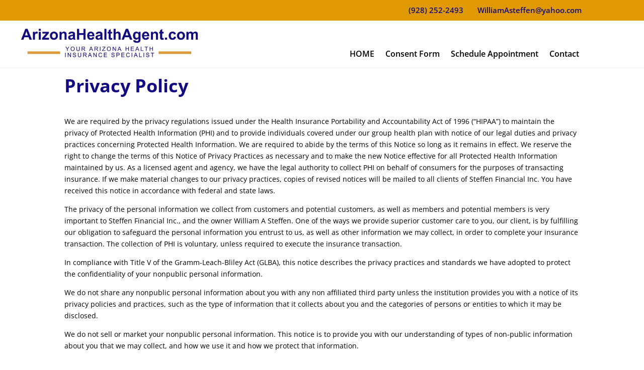

--- FILE ---
content_type: text/css
request_url: https://arizonahealthagent.com/wp-content/themes/Divi-child-01/style.css?ver=4.27.5
body_size: -222
content:
/*
Theme Name: Divi Child 01
Theme URI: 
Description: Child 01 theme for the Divi theme
Author: <a href="http://www.elegantthemes.com">Elegant Themes</a>
Author URI: 
Template: Divi
Version: 2.4.6.3
*/

/* Generated by Orbisius Child Theme Creator (http://club.orbisius.com/products/wordpress-plugins/orbisius-child-theme-creator/) on Wed, 10 Aug 2016 16:03:08 +0000 */ 

@import url('../Divi/style.css');
